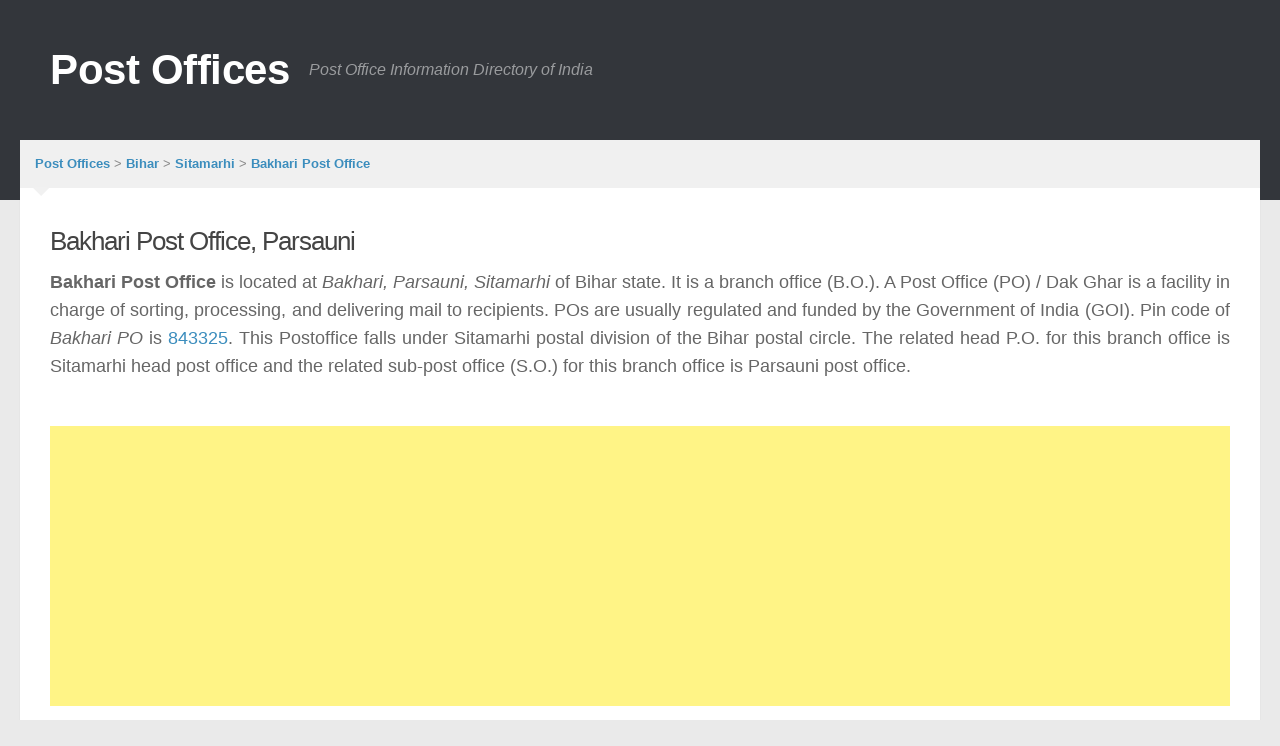

--- FILE ---
content_type: text/html; charset=UTF-8
request_url: https://www.postoffices.co.in/bihar-br/bakhari-parsauni-25-sitamarhi/
body_size: 15325
content:
<!DOCTYPE html><html class=no-js lang=en-US prefix="og: http://ogp.me/ns#"><head>
<meta charset=UTF-8><meta name=viewport content="width=device-width, initial-scale=1.0"><link rel=profile href="http://gmpg.org/xfn/11"><title>Bakhari Branch Post Office, Parsauni 25, Sitamarhi, Bihar</title> <style>body{font-family:Arial,sans-serif}a{color:#1e73be}#header{background-color:#002647}html,body,div,span,h2,h3,p,a,em,ins,strong,i,table,tbody,tr,th,td,article,header,section{margin:0;padding:0;border:0;font-size:100%;font:inherit;vertical-align:baseline}article,header,section{display:block}table{border-collapse:collapse;border-spacing:0}body{background:#eaeaea;font-size:16px;line-height:1.5em;color:#666;font-weight:300}a{color:#3b8dbd;text-decoration:none;outline:0}em{font-style:italic}strong{font-weight:600}.clear{clear:both;display:block;overflow:hidden;visibility:hidden;width:0;height:0}.group:before,.group:after{content:"";display:table}.group:after{clear:both}.group{zoom:1}.fa{width:1em;text-align:center}body{font-family:Arial,sans-serif}.entry{font-size:18px;line-height:1.6em}.entry p{margin-bottom:1em}.entry ins{background:#fff486}.entry table{font-size:14px;margin-bottom:1.5em;width:100%;text-align:center}.entry table td{border-bottom:1px solid #f1f1f1;text-align:center;padding:5px;vertical-align:middle}.entry table th{font-weight:600;text-align:center;border-top:1px solid #f1f1f1;border-bottom:1px solid #f1f1f1;padding:10px 5px}h2,h3{color:#444;font-weight:600;-ms-word-wrap:break-word;word-wrap:break-word}.entry h3{margin-bottom:14px;font-weight:400;line-height:1.3em}.entry h3{font-size:24px;letter-spacing:-.5px}#wrapper{min-width:1024px;height:100%}.container{padding:0 20px}.container-inner{max-width:1380px;min-width:1380px;width:100%;margin:0 auto}.main{background-color:#fff!important;position:relative}.main-inner{position:relative;min-height:600px}.content{width:100%;position:relative}.pad{padding:30px 30px 20px}.breadcrumbbox{background:#f0f0f0;position:relative;padding:12px 15px;color:#888;margin-bottom:7px;font-size:13px}.breadcrumbbox:before{content:'';display:inline-block;border-left:8px solid transparent;border-right:8px solid transparent;border-top:8px solid #f1f1f1;position:absolute;bottom:-8px;left:13px}.breadcrumbbox:after{content:'';display:inline-block;border-left:6px solid transparent;border-right:6px solid transparent;border-top:6px solid #f1f1f1;position:absolute;bottom:-5px;left:15px}.breadcrumbbox span{font-weight:600}.nav-toggle{display:none;background:#777;float:right;height:50px;width:60px;color:#fff;text-align:center}.nav-toggle i{font-size:29px;padding:10px 0}.nav-text{display:none;float:right;font-size:16px;line-height:24px;padding:13px 20px}@media only screen and (max-width:719px){.nav-toggle,.nav-text{display:block}}#header{background:#33363b;position:relative;padding-bottom:60px}#header .pad{padding-top:30px;padding-bottom:30px}#header .container-inner{position:relative}.site-title{font-size:42px;font-weight:600;letter-spacing:-.5px;float:left;line-height:60px;padding:10px 0}.site-title a{display:block;color:#fff;max-width:100%}.site-description{font-size:16px;font-style:italic;color:#fff;color:rgba(255,255,255,.5);float:left;margin-left:20px;line-height:60px;padding:10px 0}#page{padding-bottom:60px;margin-top:-60px}#page .container-inner{background:#fff;-webkit-box-shadow:0 1px 1px rgba(0,0,0,.1);box-shadow:0 1px 1px rgba(0,0,0,.1)}#nav-footer .nav-toggle{background:transparent;color:#444;border-left:1px solid #eee}.content .post{position:relative;overflow:hidden}.single .post{margin-bottom:40px}.post-title{color:#444;font-weight:normal;margin-bottom:10px;font-size:22px;font-weight:400;line-height:1.5em;-ms-word-wrap:break-word;word-wrap:break-word}.single .post-title{font-size:26px;letter-spacing:-1px;line-height:1.3em}html{-webkit-font-smoothing:antialiased}#wrapper,.container-inner{min-width:320px}@media only screen and (min-width:480px) and (max-width:1200px){.container{padding:0 10px}}@media only screen and (max-width:719px){.container{padding:0}.site-description{display:none}.pad{padding:20px 20px 10px}.entry{font-size:15px}.entry h3{font-size:24px;letter-spacing:-.3px}#header{padding-bottom:0}#header .pad{padding-top:0;padding-bottom:0}.site-title{padding:30px 0;width:100%;float:none;line-height:50px}.site-title a{text-align:center}#page{margin-top:0;padding-bottom:10px}.single .post-title{font-size:22px;line-height:1.5em;letter-spacing:0}}@media only screen and (max-width:479px){.content{width:100%;float:none;margin-right:0!important;margin-left:0!important}.main,.main-inner{background-image:none!important;padding:0!important}.pad{padding:15px 15px 5px}.site-title{font-size:32px}}</style><link rel=stylesheet id=style-css property=stylesheet href="//assets.postoffices.co.in/postoffices/style.css" type='text/css' media=all /><link rel=stylesheet id=font-awesome-css property=stylesheet href="//cdnjs.cloudflare.com/ajax/libs/font-awesome/4.5.0/css/font-awesome.min.css" type='text/css' media=all /><script>document.documentElement.className=document.documentElement.className.replace("no-js","js");</script> <meta name=description content="Get Bakhari post office address, pincode, phone number, Bakhari speed post tracking, saving scheme and location map."/><meta name=robots content=noodp /><link rel=canonical href="https://www.postoffices.co.in/bihar-br/bakhari-parsauni-25-sitamarhi/"/><meta property=og:locale content=en_US /><meta property=og:type content=article /><meta property=og:title content="Bakhari Branch Post Office, Parsauni 25, Sitamarhi, Bihar"/><meta property=og:description content="Get Bakhari post office address, pincode, phone number, Bakhari speed post tracking, saving scheme and location map."/><meta property=og:url content="https://www.postoffices.co.in/bihar-br/bakhari-parsauni-25-sitamarhi/"/><meta property=og:site_name content="Post Offices"/><meta property=article:tag content=843325 /><meta property=article:section content=Bihar /><meta name=twitter:card content=summary /><meta name=twitter:description content="Get Bakhari post office address, pincode, phone number, Bakhari speed post tracking, saving scheme and location map."/><meta name=twitter:title content="Bakhari Branch Post Office, Parsauni 25, Sitamarhi, Bihar"/><link rel=amphtml href="/bihar-br/bakhari-parsauni-25-sitamarhi/amp/"/> <script data-cfasync=false async src="//pagead2.googlesyndication.com/pagead/js/adsbygoogle.js"></script> <script data-cfasync=false>(adsbygoogle=window.adsbygoogle||[]).push({google_ad_client:"ca-pub-2586322977447817",enable_page_level_ads:true});</script> </head><body class="single single-post postid-19899 single-format-standard col-1c full-width mobile-sidebar-hide unknown" itemscope itemtype="http://schema.org/WebPage"> <script data-cfasync=false>(function(i,s,o,g,r,a,m){i['GoogleAnalyticsObject']=r;i[r]=i[r]||function(){(i[r].q=i[r].q||[]).push(arguments)},i[r].l=1*new Date();a=s.createElement(o),m=s.getElementsByTagName(o)[0];a.async=1;a.src=g;m.parentNode.insertBefore(a,m)})(window,document,'script','//www.google-analytics.com/analytics.js','ga');ga('create','UA-64596190-2','auto');ga('send','pageview');</script> <div id=wrapper><header id=header><div class="container group"><div class=container-inner><div class="group pad"><p class=site-title><a href="/" rel=home>Post Offices</a></p><p class=site-description>Post Office Information Directory of India</p></div></div></div></header><div class=container id=page><div class=container-inner><div class=main><div class="main-inner group"><div class=breadcrumbbox xmlns:v="http://rdf.data-vocabulary.org/#" itemprop=breadcrumb> <span property=itemListElement typeof=ListItem><a property=item typeof=WebPage title="Go to Post Offices." href="/" class=home><span property=name>Post Offices</span></a><meta property=position content=1></span> &gt; <span property=itemListElement typeof=ListItem><a property=item typeof=WebPage title="Go to the Post Offices in Bihar." href="/bihar-br/" class="taxonomy category"><span property=name>Bihar</span></a><meta property=position content=2></span> &gt; <span property=itemListElement typeof=ListItem><a property=item typeof=WebPage title="Go to the Post Offices in Sitamarhi." href="/bihar-br/sitamarhi/" class="taxonomy category"><span property=name>Sitamarhi</span></a><meta property=position content=3></span> &gt; <span property=itemListElement typeof=ListItem><a property=item typeof=WebPage title="Go to Bakhari Post Office." href="/bihar-br/bakhari-parsauni-25-sitamarhi/" class="post post-post current-item"><span property=name>Bakhari Post Office</span></a><meta property=position content=4></span></div><section class=content><div class="pad group" itemscope itemtype="http://schema.org/PostOffice"><article class="post-19899 post type-post status-publish format-standard hentry category-bihar-br category-sitamarhi tag-2473"><div class="post-inner group"><h2 class=post-title>Bakhari Post Office, Parsauni</h2><div class=clear></div><div class="entry themeform "><div class=entry-inner><div itemprop=description><p style="text-align: justify;"><strong itemprop=name class=entry-title>Bakhari Post Office</strong> is located at <em itemprop=areaServed>Bakhari, Parsauni, Sitamarhi</em> of Bihar state. It is a branch office (B.O.). A Post Office (PO) / Dak Ghar is a facility in charge of sorting, processing, and delivering mail to recipients. POs are usually regulated and funded by the Government of India (GOI). Pin code of <em itemprop=alternateName>Bakhari PO</em> is <span itemprop=branchCode><a href="/843325/" rel=tag>843325</a></span>. This Postoffice falls under Sitamarhi postal division of the Bihar postal circle. The related head P.O. for this branch office is Sitamarhi head post office and the related sub-post office (S.O.) for this branch office is Parsauni post office.</p> <br/> <script data-cfasync=false async src="//pagead2.googlesyndication.com/pagead/js/adsbygoogle.js"></script> <ins class=adsbygoogle style=display:block data-ad-client=ca-pub-2586322977447817 data-ad-slot=3486318337 data-ad-format=auto></ins> <script data-cfasync=false>(adsbygoogle=window.adsbygoogle||[]).push({});</script> <br/><p style="text-align: justify;">Bakhari dak ghar offers all the postal services like delivery of mails &amp; parcels, money transfer, banking, insurance and retail services. It also provides other services including passport applications, P.O. Box distribution, and other delivery services in Bakhari. The official website fo this PO is <span itemprop=url>http://www.indiapost.gov.in</span>.</p></div><div style="text-align: center;"> <br/> <script data-cfasync=false async src="//pagead2.googlesyndication.com/pagead/js/adsbygoogle.js"></script> <ins class=adsbygoogle style=display:block data-ad-client=ca-pub-2586322977447817 data-ad-slot=3207116732 data-ad-format=link></ins> <script data-cfasync=false>(adsbygoogle=window.adsbygoogle||[]).push({});</script> <br/></div><h3>Types of Post Offices</h3><p style="text-align: justify;"><em><a href="/" title=""></a></em> are basically classified into 3 types, namely – Head Post Office, Sub-Post Office including E.D. Sub-Office and Branch Postoffice. Bakhari P.O. is a Branch Post Office. So far as the public is concerned, there is basically no difference in the character of the service rendered by Sub-Post Offices and Head-Post Offices except in regard to a few Post Office Savings Bank (SB) transactions. Certain Sub Post Offices do not undertake all types of postal business. Facilities are generally provided at Branch Post Offices for the main items of postal work like delivery and dispatch of mails, booking of registered articles and parcels accepting SB deposits and effecting SB withdrawals, and issue and payment of money orders, though in a restricted manner.</p><table><tr><th>Post Office Type</th></tr><tr><td>Head Post Office</td></tr><tr><td>Sub-Post Offices including E.D. Sub-Offices</td></tr><tr><td>Branch Post Office</td></tr></table><div itemprop=image itemscope itemtype="http://schema.org/ImageObject"> <img width=1249 height=150 src="//images.postoffices.co.in/1249x150/42/ff/post-office/bakhari-branch-post-office-parsauni-sitamarhi-pincode-843325.png&amp;text=Bakhari+Branch+Post+Office+Parsauni" class=attachment-thumb-large alt="Bakhari Post Office Parsauni Pincode 843325" itemprop=contentUrl /></div> <br/><ul><li><a href="#bakhari-post-office-pin-code">Bakhari Post Office &amp; Its Pin Code</a></li><li><a href="#bakhari-branch-post-office-information">Branch Office Information</a></li><li><a href="#bakhari-branch-post-office-services">Bakhari Post Office Services</a><ul><li><a href="#bakhari-mail-services">Mail Services</a></li><li><a href="#bakhari-parcels-services">Parcels</a></li><li><a href="#bakhari-retail-services">Retail Services</a></li><li><a href="#bakhari-premium-services">Premium Services</a></li><li><a href="#bakhari-speed-post">Speed Post</a><ul><li><a href="#bakhari-india-post-speed-post-tracking">India Post Speed Post Tracking</a></li><li><a href="#bakhari-tracking-system">Tracking System</a></li><li><a href="#bakhari-india-post-tracking-number-formats">India Post Tracking Number Formats</a></li></ul></li><li><a href="#bakhari-express-parcel-post">Express Parcel Post</a></li><li><a href="#bakhari-media-post">Media Post</a></li><li><a href="#bakhari-greetings-post">Greetings Post</a></li><li><a href="#bakhari-logistics-post">Logistics Post</a></li></ul></li><li><a href="#bakhari-epost-office">ePost Office</a></li><li><a href="#bakhari-financial-services">Financial Services</a><ul><li><a href="#bakhari-savings-bank-sb-account">Savings Bank (SB) Account</a></li><li><a href="#bakhari-recurring-deposit-rd-account">Recurring Deposit (RD) Account</a></li><li><a href="#bakhari-monthly-income-scheme-mis">Monthly Income Scheme (MIS)</a></li><li><a href="#bakhari-monthly-public-provident-fund-ppf">Monthly Public Provident Fund (PPF)</a></li><li><a href="#bakhari-time-deposit-td">Time Deposit (TD)</a></li><li><a href="#bakhari-senior-citizen-saving-scheme-scss">Senior Citizen Saving Scheme (SCSS)</a></li><li><a href="#bakhari-national-savings-certificate-nsc">National Savings Certificate (NSC)</a></li><li><a href="#bakhari-kisan-vikas-patra-kvp">Kisan Vikas Patra (KVP)</a></li><li><a href="#bakhari-sukanya-samriddhi-accounts-ssa">Sukanya Samriddhi Accounts (SSA)</a></li></ul></li><li><a href="#bakhari-post-office-timings">Post Office Timings</a></li><li><a href="#bakhari-india-post-tracking">India Post Tracking</a></li><li><a href="#bakhari-post-office-recruitment">Bakhari Post Office Recruitment</a></li><li><a href="#bakhari-location-map">Location Map</a></li><li><a href="#bakhari-contact-details">Contact Details</a></li><li><a href="#bakhari-about-india-post">About India Post</a></li></ul> <br/><h3 id=bakhari-post-office-pin-code>Bakhari Post Office &amp; Its Pin Code</h3> <script data-cfasync=false async src="//pagead2.googlesyndication.com/pagead/js/adsbygoogle.js"></script> <ins class=adsbygoogle style=display:block data-ad-client=ca-pub-2586322977447817 data-ad-slot=7637316336 data-ad-format=auto></ins> <script data-cfasync=false>(adsbygoogle=window.adsbygoogle||[]).push({});</script> <br/><p style="text-align: justify;">Often Post Offices are named after the town / village / location they serve. The Bakhari Post Office has the Postal Index Number or Pin Code 843325. A Pincode is a 6 digit post code of postal numbering system used by India Post. The first digit indicates one of the regions. The first 2 digits together indicate the sub region or one of the postal circles. The first 3 digits together indicate a sorting / revenue district. The last 3 digits refer to the delivery post office type.</p><table><tr><th>P.O. Name</th><td>Bakhari PO</td></tr><tr><th>Pincode</th><td>843 325</td></tr></table><p style="text-align: justify;">The first digit of 843325 Pin Code '8' represents the region, to which this Post Office of Bakhari belongs to. The first two digits of the Pincode '84' represent the sub region, i.e, Bihar. The first 3 digits '843' represent the post-office revenue district, i.e, Sitamarhi. The last 3 digits, i.e, '325' represent the Bakhari Delivery Branch Office.</p><h3 id=bakhari-branch-post-office-information>Branch Office Information</h3><p style="text-align: justify;">The Bakhari Post Office is a branch office. The Delivery Status for this PO is that it has delivery facility. Postal division name for this Dak Ghar is Sitamarhi, which falls under Muzaffarpur region. The circle name for this PO is Bihar and it falls under Parsauni Taluka and Sitamarhi District. The state in which this Dakghar is situated or located is Bihar. The related head postoffice is Sitamarhi post office and the related sub post office is Parsauni post-office. The phone number of Bakhari post office is unavailable at present.</p><table><tr><th>PO Type</th><td>Branch Office</td></tr><tr><th>Delivery Status</th><td>Delivery</td></tr><tr><th>Postal Division</th><td>Sitamarhi</td></tr><tr><th>Postal Region</th><td>Muzaffarpur</td></tr><tr><th>Postal Circle</th><td>Bihar</td></tr><tr><th>Town / City / Tehsil / Taluka / Mandal</th><td>Parsauni</td></tr><tr><th>District</th><td>Sitamarhi</td></tr><tr><th>State</th><td>Bihar</td></tr><tr><th>Related Sub PO</th><td>Parsauni Sub Office</td></tr><tr><th>Related Head PO</th><td>Sitamarhi Head Post Office</td></tr></table><div><h3 id=bakhari-branch-post-office-services>Bakhari Post Office Services</h3> <script data-cfasync=false async src="//pagead2.googlesyndication.com/pagead/js/adsbygoogle.js"></script> <ins class=adsbygoogle style=display:block data-ad-client=ca-pub-2586322977447817 data-ad-slot=7637316336 data-ad-format=auto></ins> <script data-cfasync=false>(adsbygoogle=window.adsbygoogle||[]).push({});</script> <br/><p style="text-align: justify;">Traditionally the primary function of Bakhari post office was collection, processing, transmission and delivery of mails but as of today, a Post Office offers many other vital services in addition to its traditional services. The additional services provided by a Dak Ghar include – Mail Services, Financial Services, Retail Services and Premium Services.</p><h4 id=bakhari-mail-services>Mail Services</h4><p style="text-align: justify;">Mail Services are the basic services provided by Bakhari P.O. Mails and mail services include all or any postal articles whose contents are in the form of message which may include Letters, Postcards, Inland letter cards, packets or parcels, Ordinary mails etc.</p><h4 id=bakhari-parcels-services>Parcels</h4><p style="text-align: justify;">Mail Service also includes transmission and delivery of Parcels. A parcel can be anything ranging from a single written letter or anything addressed to an addressee. No parcel shall be by any chance be in a shape, way of packing or any other feature, such that it cannot be carried or transmitted by post or cause serious inconvenience or risk. Every parcel (including service parcels) that needs to be transmitted by post must be handed over at the window of the post office. Any parcel found in a letter box will be treated and charged as a registered parcel. Delivery services are provided by some selected delivery and branch post offices. This dakghar have the facility of delivery, thus the people of Bakhari and nearby localities can avail all the types of mail services.</p><h4 id=bakhari-retail-services>Retail Services</h4><p style="text-align: justify;">Post offices in India serve in various ways and Bakhari Post Office offer most of the retail services. They offer the facility to accept or collect constomer bills like telephone or mobile bills, electricity bills for Government and private organizations through Retail Post. Some of the aditional agency services that Post offices offers through retail services are as follows - Telephone revenue collection, e-Ticketing for Road Transport Corporations and Airlines, Sale of UPSC forms, university applications, Sale of Passport application forms, Sale of Gold Coins, Forex Services, Sale of SIM and recharge coupons, Sale of India Telephone cards, e-Ticketing of Railway tickets etc. The postal customers of Bakhari can pay their bills and avail other retail services from this Dak Ghar.</p><h4 id=bakhari-premium-services>Premium Services</h4><p style="text-align: justify;">Most of the premium services can be availed by the Bakhari peoples and nearby living people. The premium services provided by Bakhari Post Office are - Speed Post, Business Post, Express Parcel Post, Media Post, Greeting Post, and Logistics Post.</p><h5 id=bakhari-speed-post>Speed Post</h5><p style="text-align: justify;">Speed Post is a time bound service in express delivery of letters and parcels. The max weight up to which an article or parcel be sent is 35 kgs between any two specified stations in India. Speed Post delivers 'Value for money' to everyone and everywhere, delivering Speed Post upto 50 grams @ INR 35 across the country and local Speed Post upto 50 grams @ INR 15, excluding applicable Service Tax. Kindly check official website for updated Speed Post service charges.</p><h6 id=bakhari-india-post-speed-post-tracking>India Post Speed Post Tracking</h6><p style="text-align: justify;">Speed Post offers a facility of on-line tracking and tracing that guarantees reliability, speed and customer friendly service. Using a 13 digit barcode that makes a Speed Post consignment unique and identifiable. A web-based technology (www.indiapost.gov.in/speednettracking.aspx) helps the Bakhari customers track Speed Post consignments from booking to delivery.</p><h6 id=bakhari-tracking-system>Tracking System</h6><p style="text-align: justify;">Except Speed Post, India Post also allows people to track their order information for certain products like Parcels, Insured letters, Speed Post, Registered Post, Electronic Money Orders (EMO) and Electronic value payable parcel (EVPPs) etc. The tracking number is available on the receipt given at Bakhari Post Office. Using the tracking number postal customers can find out the date and time of dispatch of an article at various locations. The time of booking and the time of delivery of article.</p><h6 id=bakhari-india-post-tracking-number-formats>India Post Tracking Number Formats</h6><p style="text-align: justify;">Different types of postal service have different kinds of tracking number formats. The tracking number for Express Parcel is a 13 digit alphanumeric format. The format for Express Parcel is XX000000000XX. The tracking number for a Registered Mail is a 13 digit alphanumeric number and its format is RX123456789IN. But a Electronic Money Order (EMO) has a 18 digit tracking number and its format is 000000000000000000. For domestic Speed Post (EMS) there is a 13 digit alphanumeric tracking number with the format EE123456789IN.</p><table><tr><th>Bharatiya Dak Ghar Seva</th><th>Tracking Number Format</th><th>Number of Digits</th></tr><tr><td>Electronic Money Order (eMO)</td><td>000000000000000000</td><td>18</td></tr><tr><td>Express Parcel</td><td>XX000000000XX</td><td>13</td></tr><tr><td>International EMS Artilces to be delivered in India</td><td>EE123456789XX</td><td>13</td></tr><tr><td>Registered Mail</td><td>RX123456789IN</td><td>13</td></tr><tr><td>Speed Post (EMS) Domestic</td><td>EE123456789IN</td><td>13</td></tr></table><h5 id=bakhari-express-parcel-post>Express Parcel Post</h5><p style="text-align: justify;">In Express Parcel Post, the Bakhari postal customer gets time bound delivery of parcels. These parcels will be transmitted through air or any other fastest mean available at that time. Minimum chargeable weight for which Express Parcel consignments will be booked is 0.5 Kg. Maximum weight of Express Parcel consignments which shall be booked across the Post Office counter by a retail customer shall be 20 Kg and maximum weight that can be booked by corporate customer is 35 kgs.</p><h5 id=bakhari-media-post>Media Post</h5><p style="text-align: justify;">India Post offers a unique way or concept to help the Indian corporate organisations and the Government organizations reach potential customers through media post. Through media post people can advertise on postcards, letters, aerogramme, postal stationary etc. Customers get to see the logo or message of the respective corporate or government organizations. The Aerogramme even gives the organizations the opportunity to make their product have a global impact.</p><h5 id=bakhari-greetings-post>Greetings Post</h5><p style="text-align: justify;">Greeting Post is yet another innovative or unique step by India Post. It consists of a card with an envelope with pre-printed and pre attached postage stamp on the envelope. The stamp on the envelope is a replica of the design that appears upon the card but in miniature form. Thus there is no need affix postage stamps on the envelope implicitly saving your time of going to post offices and standing in the queue. All the rules and that are applicable for the postage dues will also be applicable to the Greeting Post.</p><h5 id=bakhari-logistics-post>Logistics Post</h5><p style="text-align: justify;">Logistics Post manages the entire transmission and distribution side of the parcels. It deals with collection of goods, storage of goods, carriage and distribution of the various parcels or goods, from order preparation to order fulfilment. And that too at the minimum possible price. Logistics Post services provides the Bakhari postal customer with cost-effective and efficient distribution across the entire country.</p><h3 id=bakhari-epost-office>ePost Office</h3><p style="text-align: justify;">The advent of internet made communication very rapid through emails. But, the internet has not yet reached most of the rural parts of India. To change this division between rural &amp; urban life, and to get the benefit of internet technology to Bakhari people's lives, Indian Postal Department has introduced e-post. e-post is a service in which personalized handwritten messages of customers are scanned and sent as email through internet. And at the destination address office, these messages are again printed, enveloped and delivered through postmen at the postal addresses. E-post centres are established in the Post Offices, covering a large geographical area including major cities and districts. These e-post centres are well equipped with internet connection, scanners, printers and other necessary hardware equipment. However, this e-post service doesn’t particularly need a e-post centre, but can this facility can be availed at any normal Post Office or you can visit www.epostoffice.gov.in to access postal services on your desktop, laptop or even on mobile. If a message is booked at Bakhari post office, the post is scanned and sent to an e-post centre by e-mail and a mail received at e-post centre is printed and sent to nearby Post Office for dispatch.</p><p style="text-align: justify;">A Bakhari customer can also avail these services of an e-post, at his/ her home. All he/ she has do is to register as a user at www.epostoffice.gov.in website. After registration, a user can use e-post by scanning and sending messages, printing and receive messages. The message to be scanned must not be written in a paper not more A4. There is no limit for sending number of sheets of messages in e-post.</p><p style="text-align: justify;">E-Post Office offers certain services like – Philately, Postal Life Insurance, Electronic Indian Postal Order, Information Services, Track &amp; Trace and Complaints &amp; Guidelines services.</p><h4>Philately</h4><p style="text-align: justify;">Philately service deals with collection, sale and study of postage stamps. Philately includes lot of services Philately Information, Stamp issue Program, Stamps List and Buy Stamps service.</p><h4>Postal Life Insurance (PLI)</h4><p style="text-align: justify;">A service offered by the Government to pay a given amount of money on the death of an individual to his prescribed nominee. The amount may also be paid to the person himself, in case he survives that maturity period. The two services offered under Postal Life Insurance are – Pay Premium service and PLI information.</p><h4>Electronic Indian Postal Order</h4><p style="text-align: justify;">eIPO or Electronic Indian Postal Order is a facility to purchase an Indian Postal Order electronically by paying a fee on-line through e-Post Office. This service is launched by the Department of Posts, Ministry of Communications &amp; IT, Government of India.</p><p style="text-align: justify;">eIPO can now be used by Indian Citizens living in India for paying online fee, whoever seeks information under the RTI Act, 2005. eIPO offers 2 types of services – eIPO information and payment of online fees.</p><h4>Information Services</h4><p style="text-align: justify;">This helps Bakhari customers to get information regarding certain products like – Pin Code search, Speed post, Banking, Insurance, Business Post, Logistics Post, IMTS and many more other services.</p><h4>Track &amp; Trace</h4><p style="text-align: justify;">The track &amp; trace service is very helpful as it aids in getting information of our valuables. Track &amp; Trace service offers 5 different services – Pin Code search, EMO tracking, Speed Post tracking, WNX tracking and International mail service.</p><h4>Complaints &amp; Guidelines</h4><p style="text-align: justify;">Using e-post office service Bakhari postal costumer can access services based on – complaint registration, complaint status and guidelines on complaints.</p><table><tr><th>ePost Office Website</th><td>www.epostoffice.gov.in</td></tr></table><h3 id=bakhari-financial-services>Financial Services</h3><p style="text-align: justify;">The customers of Bakhari can enjoy the various savings schemes available in this post office that prove to be highly beneficial for the people living in Bakhari area. The Financial service offered by PO includes Savings and Postal Life Insurance (PLI). There are various options available to save and invest with post-offices. The commonly used ones include - Savings account, Recurring Deposit, Monthly Income Scheme, Monthly Public Provident Fund, Time Deposit, Senior Citizen Saving Scheme, National Savings Certificate, Kisan Vikas Patra and Sukanya Samriddhi Yojana. Post Office also offers Insurance product through Postal Life Insurance (PLI) and Rural Postal Life Insurance (RPLI) schemes that offer low premium and high bonus.</p><table><caption>Post Office Financial Services</caption><tr><td>Kisan Vikas Patra (KVP)</td></tr><tr><td>Monthly Income Scheme (MIS)</td></tr><tr><td>Monthly Public Provident Fund (PPF)</td></tr><tr><td>National Savings Certificate (NSC)</td></tr><tr><td>Recurring Deposit (RD) Account</td></tr><tr><td>Savings Bank (SB) Account</td></tr><tr><td>Senior Citizen Saving Scheme (SCSS)</td></tr><tr><td>Sukanya Samriddhi Accounts (SSA)</td></tr><tr><td>Time Deposit (TD)</td></tr></table><h4 id=bakhari-savings-bank-sb-account>Savings Bank (SB) Account</h4><p style="text-align: justify;">A Savings bank account serves the need of regular deposits for its customers as well as withdrawals. Cheque facility is also avail by Bakhari postal consumers.</p><h4 id=bakhari-recurring-deposit-rd-account>Recurring Deposit (RD) Account</h4><p style="text-align: justify;">A post office offers a monthly investment option with handsome return at the time period with an option to extend the investment period. Insurance facility is also available with certain conditions.</p><h4 id=bakhari-monthly-income-scheme-mis>Monthly Income Scheme (MIS)</h4><p style="text-align: justify;">MIS offers a fixed investment technique for five or more years with monthly interest payment to the account holder. There is also a facility of automatic crediting of interest to SB account of the Bakhari postal customer.</p><h4 id=bakhari-monthly-public-provident-fund-ppf>Monthly Public Provident Fund (PPF)</h4><p style="text-align: justify;">This service offers intermittent deposits subject to a particular limit for a time period of 15 years with income tax exemptions, on the investment. It also offers loan and withdrawal facilities for the postal customers.</p><h4 id=bakhari-time-deposit-td>Time Deposit (TD)</h4><p style="text-align: justify;">Fixed deposit option for periods ranging from one, two, three to five years with facility to draw yearly interest offered at compounded rates. Automatic credit facility of interest to SB account.</p><h4 id=bakhari-senior-citizen-saving-scheme-scss>Senior Citizen Saving Scheme (SCSS)</h4><p style="text-align: justify;">Offers fixed investment option for senior citizens for a period of five years, which can be extended, at a higher rate of interest that are paid in quarterly instalments.</p><h4 id=bakhari-national-savings-certificate-nsc>National Savings Certificate (NSC)</h4><p style="text-align: justify;">NSC is offered with a fixed investment for 5 or 10 years on certificates of various denominations. Pledging facility available for availing loan from Banks.</p><h4 id=bakhari-kisan-vikas-patra-kvp>Kisan Vikas Patra (KVP)</h4><p style="text-align: justify;">Kisan Vikas Patra is a saving certificate scheme in which the amount Invested doubles in 110 months (i.e. 9 years &amp; 2 months). It is available in denominations of Rs 1,000, 5000, 10,000 and Rs 50,000. Minimum deposit is Rs 1000/- and there is no maximum limit. The KVP certificate can be purchased by any adult for himself or on the behalf of a minor. This certificate can also be transferred from one account holder to another and from one post office to another. This certificate can be en-cashed only after 2 and 1/2 years from the date of issue.</p><h4 id=bakhari-sukanya-samriddhi-accounts-ssa>Sukanya Samriddhi Accounts (SSA)</h4><p style="text-align: justify;">Sukanya Samriddhi Account Yojana offers a small deposit investment for the girl children as an initiative under 'Beti Bachao Beti Padhao' campaign. This yojana is to facilitate girl children proper education and carefree marriage expenses. One of the main benefits of this scheme is that it is very affordable and offers one of the highest interest rates. Currently its interest rate is set as 8.6% per annum that is again compounded yearly. The minimum deposit allowed in a financial year is INR. 1000/- and Maximum is INR. 1,50,000/-. Subsequent deposits can be made in multiples of INR 100/-. Deposits can be made all at a time. No limit is set on number of deposits either for a month or a financial year. A legal Guardian can open an account in the name of a Girl Child. Account can be closed only after completion of 21 years of the respective child. The normal Premature closure allowed is after completion of 18 years only if that girl is getting married.</p></div><h3 id=bakhari-post-office-timings>Post Office Timings</h3><p style="text-align: justify;">The official working hours of Post Offices vary from one another, but the general Post Office opening time starts from 08:00 AM or 09:00 AM or 10:00 AM and the closing time is 04:00 PM or 05:00 PM or 06:00 PM respectively. The working days are from Monday to Saturday, Sunday being a holiday. This doesn't include the public holidays or the extended working hours. You can verify the working hours of Bakhari Branch Post Office from the official resources.</p><h3 id=bakhari-india-post-tracking>India Post Tracking</h3><p style="text-align: justify;">Online tracking of India Post allowed Bakhari people to access their postal article tracking information and confirm the delivery of their postal article by using the tracking number assigned to them at the time of Booking. They can find the tracking number on the Postal acknowledgement handed over to them at the Bakhari Branch Post Office counter at the time of postal article booking. Following items can track through the www.indiapost.gov.in/articleTracking.aspx official website.</p><ul><li>Business Parcel</li><li>Business Parcel COD</li><li>Electronic Money Order (e-MO)</li><li>Electronic Value Payable Parcel (eVPP)</li><li>Express Parcel</li><li>Express Parcel COD</li><li>Insured Letter</li><li>Insured Parcel</li><li>Insured Value Payable Letter</li><li>Insured Value Payable Parcel</li><li>International EMS</li><li>Registered Letter</li><li>Registered Packets</li><li>Registered Parcel</li><li>Registered Periodicals</li><li>Speed Post</li><li>Value Payable Letter</li><li>Value Payable Parcel</li></ul><p style="text-align: justify;">The India Post tracking system is updated at regular intervals to give the Bakhari postal customers with the most up to date information available about the location and status of their postal article. They'll be able to find out the following:</p><ul><li>When their postal article was booked</li><li>When their postal article was dispatched at various locations during its Journey</li><li>When their postal article was received at various locations during its Journey</li><li>When their postal article was delivered, or</li><li>When a delivery intimation notice was issued to notify the recipient that the postal article is available for delivery</li></ul><h3 id=bakhari-post-office-recruitment>Bakhari Post Office Recruitment</h3><p style="text-align: justify;">For latest Bakhari post office recruitment kindly visit www.indiapost.gov.in/recruitment.aspx.</p><h3 id=bakhari-location-map>Location Map</h3><p style="text-align: justify;">Bakhari Branch Post Office is located in Bakhari, Parsauni, Sitamarhi.</p><div itemscope itemprop=hasMap itemtype="http://schema.org/Map"> <span itemprop=image itemscope itemtype="http://schema.org/ImageObject"><img src="//maps.googleapis.com/maps/api/staticmap?center=bakhari,+parsauni,+sitamarhi,+bihar+india&zoom=9&scale=2&size=625x150&maptype=roadmap&format=png&visual_refresh=true&key=AIzaSyDhWLPnQoSNuRIEk8cjXWVat6PRQMdmzqQ&markers=color:blue%7Clabel:P%7CBakhari,Bakhari, Parsauni, Sitamarhi,Bihar+India" alt="Bakhari Branch Post Office Location MAP" itemprop=contentUrl /></span></div><h3 id=bakhari-contact-details>Contact Details</h3><p style="text-align: justify;">All the queries or complaints regarding <em>Bill Mail Service, Booking Packets, Business Post, Direct Post, Flat Rate Box, Indian Postal Orders, Inland Letters, Instant Money Orders, Insurance of Postal Articles, Insurance of Postal Parcels, Letters, Logistics Posts, MO Videsh, Money Orders, Parcels, Post Office Savings Bank, Postal Life Insurance, Postcards, Registration of Postal Articles, Registration of Postal Parcels, Rural Postal Life Insurance, Saving Certificates, Small Saving Schemes, Speed Post, Value Payable Post etc.</em> services in Bakhari Post Office, can be resolved at Bakhari Branch Post Office. You can send letters to "Postmaster, Bakhari Branch Post Office, <span itemprop=areaServed>Bakhari, Parsauni, Sitamarhi</span>, Bihar, India, Pincode: 843 325". The official website of the Berhampur University Sub Office is http://www.indiapost.gov.in.</p><ul itemprop=address itemscope itemtype="http://schema.org/PostalAddress"><li><i class="fa fa-building-o"></i>&nbsp;&nbsp;<span itemprop=name>Bakhari Branch Office</span></li><li><i class="fa fa-map-marker"></i>&nbsp;&nbsp;Address: Bakhari Branch Post Office, <span itemprop=addressLocality>Bakhari, Parsauni, Sitamarhi</span>, <span itemprop=addressRegion>Bihar</span>, <span itemprop=addressCountry>India</span></li><li><i class="fa fa-dot-circle-o"></i>&nbsp;&nbsp;Pin Code: <span itemprop=postalCode>843325</span></li><li><i class="fa fa-globe"></i>&nbsp;&nbsp;Website: www.indiapost.gov.in</li></ul><div itemprop=parentOrganization itemscope itemtype="http://schema.org/Organization"><h3 id=bakhari-about-india-post>About India Post</h3><p style="text-align: justify;" itemprop=description><span itemprop=name><strong itemprop=legalName>India Post</strong></span> is a government-operated postal system, which is part of the Ministry of Communications and Information Technology of the Government of India. It has the largest Postal Network in the <em itemprop=areaServed>India</em> with over 154882 Post Offices. There are around 139182 Post Offices in the rural India and 15700 Post Offices in urban India. The individual post office serves an area of 21.22 Sq. Km. and a population of 8221 people. The slogan of India Post is Dak Seva Jan Seva. There are 25464 departmental post offices and 129418 extra-departmental branch post offices in India.</p></div><h3>Bakhari Post Office Summary</h3><table><tr><th>Dak Ghar Name</th><td>Bakhari Branch Post Office</td></tr><tr><th>Pincode</th><td>843325</td></tr><tr><th>Dakghar Type</th><td>Branch Office</td></tr><tr><th>Post Office Delivery Status</th><td>Delivery Branch Office</td></tr><tr><th>Postal Division</th><td>Sitamarhi</td></tr><tr><th>Postal Region</th><td>Muzaffarpur</td></tr><tr><th>Postal Circle</th><td>Bihar</td></tr><tr><th>Location</th><td>Bakhari</td></tr><tr><th>Town / City / Tehsil / Taluka / Mandal</th><td>Parsauni</td></tr><tr><th>District</th><td>Sitamarhi</td></tr><tr><th>State</th><td>Bihar</td></tr><tr><th>Country</th><td>India</td></tr><tr><th>Related Sub Office</th><td>Parsauni Sub Office</td></tr><tr><th>Related Head Office</th><td>Sitamarhi Head Post Office</td></tr><tr><th>Website</th><td>www.indiapost.gov.in</td></tr><tr><th>ePost-office Web Site Address</th><td>www.epostoffice.gov.in</td></tr><tr><th>Speed Post Tracking Website</th><td>www.indiapost.gov.in/speednettracking.aspx</td></tr><tr><th>Recruitment Web Site Address</th><td>www.indiapost.gov.in/recruitment.aspx</td></tr></table></div><div class=clear></div></div></div></article><div class=clear></div><ul class="post-nav group"><li class=next></li><li class=previous><a href="/bihar-br/parshurampur-parsauni-25-sitamarhi/" rel=prev><i class="fa fa-chevron-left"></i><strong>Previous Dak Ghar</strong> <span>Parshurampur Post Office</span></a></li></ul><h4 class=heading> <i class="fa fa-hand-o-right"></i>Other Post Offices</h4><ul class="related-posts group"><li class="related post-hover"><article class="post-8318 post type-post status-publish format-standard hentry category-bihar-br category-madhubani tag-958"><div class=post-thumbnail> <a href="/bihar-br/rahika-madhubani-38/" title="Rahika Sub Post Office"> <img width=415 height=175 src="//images.postoffices.co.in/415x175/42/ff/dak-ghar/rahika-sub-post-office-madhubani-pincode-847238.png&amp;text=Rahika+Sub+Post+Office+Madhubani" class=attachment-thumb-large alt="Rahika Post Office Madhubani Pin Code 847238"/> </a></div><div class=related-inner><h5 class=post-title> <a href="/bihar-br/rahika-madhubani-38/" rel=bookmark title="Rahika Sub Post Office" class=entry-title>Rahika Sub Post Office</a></h5><div class="post-meta group"><p class=post-date>Madhubani</p></div></div></article></li><li class="related post-hover"><article class="post-5393 post type-post status-publish format-standard hentry category-bihar-br category-east-champaran tag-750"><div class=post-thumbnail> <a href="/bihar-br/harsiddhi-harsidhi-22-east-champaran/" title="Harsiddhi Sub Post Office"> <img width=415 height=175 src="//images.postoffices.co.in/415x175/42/ff/dak-ghar/harsiddhi-sub-post-office-harsidhi-pincode-845422.png&amp;text=Harsiddhi+Sub+Post+Office+Harsidhi" class=attachment-thumb-large alt="Harsiddhi Dak Ghar Harsidhi Pincode 845 422"/> </a></div><div class=related-inner><h5 class=post-title> <a href="/bihar-br/harsiddhi-harsidhi-22-east-champaran/" rel=bookmark title="Harsiddhi Sub Post Office" class=entry-title>Harsiddhi Sub Post Office</a></h5><div class="post-meta group"><p class=post-date>Harsidhi</p></div></div></article></li><li class="related post-hover"><article class="post-7520 post type-post status-publish format-standard hentry category-bihar-br category-madhubani tag-899"><div class=post-thumbnail> <a href="/bihar-br/lakhnour-jhanjharpur-03-madhubani/" title="Lakhnour Branch Post Office"> <img width=415 height=175 src="//images.postoffices.co.in/415x175/42/ff/dak-ghar/lakhnour-branch-post-office-jhanjharpur-pincode-847403.png&amp;text=Lakhnour+Branch+Post+Office+Jhanjharpur" class=attachment-thumb-large alt="Lakhnour Post Office Jhanjharpur Pin Code 847403"/> </a></div><div class=related-inner><h5 class=post-title> <a href="/bihar-br/lakhnour-jhanjharpur-03-madhubani/" rel=bookmark title="Lakhnour Branch Post Office" class=entry-title>Lakhnour Branch Post Office</a></h5><div class="post-meta group"><p class=post-date>Jhanjharpur</p></div></div></article></li></ul></div><p style="text-align: justify; border:1px solid red; background-color:#FF851B;; color:#000000;">Disclaimer: All the information in this (<span itemprop=url>https://www.postoffices.co.in/bihar-br/bakhari-parsauni-25-sitamarhi/</span>) website is published for general information purpose only. Some schemes and postal services mention here may not be available in <span itemprop=about><strong itemprop=name>Bakhari <span itemprop=specialty>Post Office</span></strong></span>. Kindly verify for availability of all India post saving schemes and postal services with official resources.</p></section></div></div></div></div><footer id=footer><div style="text-align: center;"> <br/> <script data-cfasync=false async src="//pagead2.googlesyndication.com/pagead/js/adsbygoogle.js"></script> <ins class=adsbygoogle style=display:block data-ad-client=ca-pub-2586322977447817 data-ad-slot=3207116732 data-ad-format=link></ins> <script data-cfasync=false>(adsbygoogle=window.adsbygoogle||[]).push({});</script> </div> <br/><nav class="nav-container group" id=nav-footer><div class=nav-toggle><i class="fa fa-bars"></i></div><div class=nav-text></div><div class=nav-wrap><ul id=menu-footer-menu class="nav container group"><li id=menu-item-mobile-version class=menu-item><a href="amp/" rel=nofollow>Mobile Version</a></li><li id=menu-item-154806 class="menu-item menu-item-type-post_type menu-item-object-page menu-item-154806"><a href="/privacy-policy/">Privacy Policy</a></li><li id=menu-item-154805 class="menu-item menu-item-type-post_type menu-item-object-page menu-item-154805"><a href="/disclaimer/">Disclaimer</a></li></ul></div></nav><section class=container id=footer-bottom><div class=container-inner> <a id=back-to-top href="#"><i class="fa fa-angle-up"></i></a><div class="pad group"><div><div id=copyright itemprop=creator itemscope itemtype="http://schema.org/Organization"><p>Copyright &copy; 2015-2016 <span itemprop=name>Post Offices</span> (<span itemprop=url>https://www.postoffices.co.in</span>). All Rights Reserved. All logos and organization related information are property of their respective owners.</p></div></div></div></div></section></footer></div> <!--[if lt IE 9]> <script src="//assets.postoffices.co.in/postoffices/js/ie/html5.js"></script> <script src="//assets.postoffices.co.in/postoffices/js/ie/selectivizr.js"></script> <![endif]--> <script type='text/javascript' src="//cdnjs.cloudflare.com/ajax/libs/jquery/1.12.3/jquery.min.js"></script> <script type='text/javascript' src="//assets.postoffices.co.in/postoffices/js/scripts.js"></script> <!--[if lt IE 9]> <script src="//assets.postoffices.co.in/postoffices/js/ie/respond.js"></script> <![endif]--></body></html>

--- FILE ---
content_type: text/html; charset=utf-8
request_url: https://www.google.com/recaptcha/api2/aframe
body_size: 268
content:
<!DOCTYPE HTML><html><head><meta http-equiv="content-type" content="text/html; charset=UTF-8"></head><body><script nonce="vWtCB2pYLZNdm1K95Y9BBA">/** Anti-fraud and anti-abuse applications only. See google.com/recaptcha */ try{var clients={'sodar':'https://pagead2.googlesyndication.com/pagead/sodar?'};window.addEventListener("message",function(a){try{if(a.source===window.parent){var b=JSON.parse(a.data);var c=clients[b['id']];if(c){var d=document.createElement('img');d.src=c+b['params']+'&rc='+(localStorage.getItem("rc::a")?sessionStorage.getItem("rc::b"):"");window.document.body.appendChild(d);sessionStorage.setItem("rc::e",parseInt(sessionStorage.getItem("rc::e")||0)+1);localStorage.setItem("rc::h",'1768821481972');}}}catch(b){}});window.parent.postMessage("_grecaptcha_ready", "*");}catch(b){}</script></body></html>